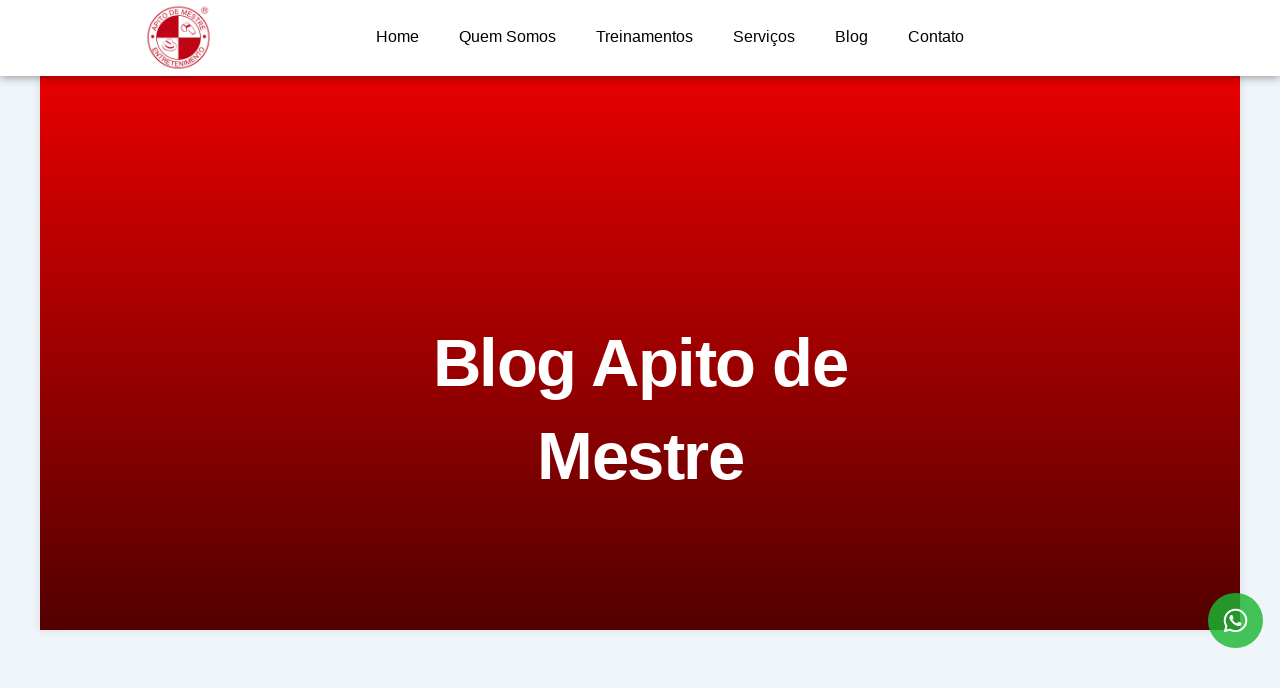

--- FILE ---
content_type: text/css
request_url: https://apitodemestre.com.br/wp-content/uploads/elementor/css/post-552.css?ver=1769453196
body_size: 432
content:
.elementor-552 .elementor-element.elementor-element-733d491{--display:flex;--flex-direction:row;--container-widget-width:initial;--container-widget-height:100%;--container-widget-flex-grow:1;--container-widget-align-self:stretch;--flex-wrap-mobile:wrap;--justify-content:center;border-style:solid;--border-style:solid;border-width:0px 0px 1px 0px;--border-top-width:0px;--border-right-width:0px;--border-bottom-width:1px;--border-left-width:0px;border-color:#00000000;--border-color:#00000000;--border-radius:0px 0px 0px 0px;box-shadow:0px 0px 10px 0px rgba(0,0,0,0.5);--padding-top:0px;--padding-bottom:0px;--padding-left:0px;--padding-right:0px;--z-index:2;}.elementor-552 .elementor-element.elementor-element-733d491:not(.elementor-motion-effects-element-type-background), .elementor-552 .elementor-element.elementor-element-733d491 > .elementor-motion-effects-container > .elementor-motion-effects-layer{background-color:#FFFFFF;}.elementor-552 .elementor-element.elementor-element-66c21ea{--display:flex;--justify-content:center;--padding-top:0px;--padding-bottom:0px;--padding-left:0px;--padding-right:0px;}.elementor-552 .elementor-element.elementor-element-1312c74{text-align:center;}.elementor-552 .elementor-element.elementor-element-1312c74 img{width:21%;}.elementor-552 .elementor-element.elementor-element-77e7fe5{--display:flex;--padding-top:0px;--padding-bottom:0px;--padding-left:0px;--padding-right:0px;}.elementor-552 .elementor-element.elementor-element-77e7fe5.e-con{--align-self:center;}.elementor-552 .elementor-element.elementor-element-79bb631 .elementor-menu-toggle{margin:0 auto;}.elementor-552 .elementor-element.elementor-element-79bb631 .elementor-nav-menu--main .elementor-item{color:#000000;fill:#000000;}.elementor-552 .elementor-element.elementor-element-79bb631 .elementor-nav-menu--main .elementor-item:hover,
					.elementor-552 .elementor-element.elementor-element-79bb631 .elementor-nav-menu--main .elementor-item.elementor-item-active,
					.elementor-552 .elementor-element.elementor-element-79bb631 .elementor-nav-menu--main .elementor-item.highlighted,
					.elementor-552 .elementor-element.elementor-element-79bb631 .elementor-nav-menu--main .elementor-item:focus{color:#000000;fill:#000000;}.elementor-552 .elementor-element.elementor-element-79bb631 .elementor-nav-menu--main:not(.e--pointer-framed) .elementor-item:before,
					.elementor-552 .elementor-element.elementor-element-79bb631 .elementor-nav-menu--main:not(.e--pointer-framed) .elementor-item:after{background-color:#E00000;}.elementor-552 .elementor-element.elementor-element-79bb631 .e--pointer-framed .elementor-item:before,
					.elementor-552 .elementor-element.elementor-element-79bb631 .e--pointer-framed .elementor-item:after{border-color:#E00000;}.elementor-552 .elementor-element.elementor-element-79bb631 .elementor-nav-menu--main .elementor-item.elementor-item-active{color:#E00000;}.elementor-552 .elementor-element.elementor-element-79bb631 .elementor-nav-menu--main:not(.e--pointer-framed) .elementor-item.elementor-item-active:before,
					.elementor-552 .elementor-element.elementor-element-79bb631 .elementor-nav-menu--main:not(.e--pointer-framed) .elementor-item.elementor-item-active:after{background-color:#D80000;}.elementor-552 .elementor-element.elementor-element-79bb631 .e--pointer-framed .elementor-item.elementor-item-active:before,
					.elementor-552 .elementor-element.elementor-element-79bb631 .e--pointer-framed .elementor-item.elementor-item-active:after{border-color:#D80000;}.elementor-552 .elementor-element.elementor-element-79bb631 .elementor-nav-menu--dropdown a, .elementor-552 .elementor-element.elementor-element-79bb631 .elementor-menu-toggle{color:#000000;fill:#000000;}.elementor-552 .elementor-element.elementor-element-79bb631 .elementor-nav-menu--dropdown{background-color:#FFFFFF;}.elementor-552 .elementor-element.elementor-element-79bb631 .elementor-nav-menu--dropdown a:hover,
					.elementor-552 .elementor-element.elementor-element-79bb631 .elementor-nav-menu--dropdown a:focus,
					.elementor-552 .elementor-element.elementor-element-79bb631 .elementor-nav-menu--dropdown a.elementor-item-active,
					.elementor-552 .elementor-element.elementor-element-79bb631 .elementor-nav-menu--dropdown a.highlighted,
					.elementor-552 .elementor-element.elementor-element-79bb631 .elementor-menu-toggle:hover,
					.elementor-552 .elementor-element.elementor-element-79bb631 .elementor-menu-toggle:focus{color:#E20000;}.elementor-552 .elementor-element.elementor-element-79bb631 .elementor-nav-menu--dropdown a:hover,
					.elementor-552 .elementor-element.elementor-element-79bb631 .elementor-nav-menu--dropdown a:focus,
					.elementor-552 .elementor-element.elementor-element-79bb631 .elementor-nav-menu--dropdown a.elementor-item-active,
					.elementor-552 .elementor-element.elementor-element-79bb631 .elementor-nav-menu--dropdown a.highlighted{background-color:#FFFFFF;}.elementor-552 .elementor-element.elementor-element-79bb631 .elementor-nav-menu--dropdown a.elementor-item-active{color:#FFFFFF;background-color:#FF0000;}.elementor-552 .elementor-element.elementor-element-79bb631 .elementor-nav-menu--dropdown .elementor-item, .elementor-552 .elementor-element.elementor-element-79bb631 .elementor-nav-menu--dropdown  .elementor-sub-item{font-size:15px;}.elementor-552 .elementor-element.elementor-element-2c248eb{--display:flex;--justify-content:center;--align-items:center;--container-widget-width:calc( ( 1 - var( --container-widget-flex-grow ) ) * 100% );--padding-top:0px;--padding-bottom:0px;--padding-left:020px;--padding-right:020px;}.elementor-theme-builder-content-area{height:400px;}.elementor-location-header:before, .elementor-location-footer:before{content:"";display:table;clear:both;}@media(max-width:767px){.elementor-552 .elementor-element.elementor-element-733d491{--padding-top:20px;--padding-bottom:20px;--padding-left:20px;--padding-right:20px;}.elementor-552 .elementor-element.elementor-element-1312c74{text-align:center;}.elementor-552 .elementor-element.elementor-element-1312c74 img{width:34%;}.elementor-552 .elementor-element.elementor-element-2c248eb{--align-items:center;--container-widget-width:calc( ( 1 - var( --container-widget-flex-grow ) ) * 100% );}}@media(min-width:768px){.elementor-552 .elementor-element.elementor-element-733d491{--content-width:100%;}.elementor-552 .elementor-element.elementor-element-66c21ea{--width:29%;}.elementor-552 .elementor-element.elementor-element-77e7fe5{--width:58%;}.elementor-552 .elementor-element.elementor-element-2c248eb{--width:17%;}}

--- FILE ---
content_type: text/css
request_url: https://apitodemestre.com.br/wp-content/uploads/elementor/css/post-506.css?ver=1769616250
body_size: 756
content:
.elementor-506 .elementor-element.elementor-element-d5b7791{--display:flex;--flex-direction:row;--container-widget-width:initial;--container-widget-height:100%;--container-widget-flex-grow:1;--container-widget-align-self:stretch;--flex-wrap-mobile:wrap;--padding-top:3em;--padding-bottom:0em;--padding-left:0em;--padding-right:0em;}.elementor-506 .elementor-element.elementor-element-d5b7791:not(.elementor-motion-effects-element-type-background), .elementor-506 .elementor-element.elementor-element-d5b7791 > .elementor-motion-effects-container > .elementor-motion-effects-layer{background-color:var( --e-global-color-638d055 );}.elementor-506 .elementor-element.elementor-element-d5b7791.e-con{--flex-grow:0;--flex-shrink:0;}.elementor-506 .elementor-element.elementor-element-1374055{--display:flex;}.elementor-506 .elementor-element.elementor-element-a078b6c img{width:21%;}.elementor-506 .elementor-element.elementor-element-7477936{text-align:left;color:var( --e-global-color-text );}.elementor-506 .elementor-element.elementor-element-6b1a784{--grid-template-columns:repeat(0, auto);--grid-column-gap:5px;--grid-row-gap:0px;}.elementor-506 .elementor-element.elementor-element-6b1a784 .elementor-widget-container{text-align:center;}.elementor-506 .elementor-element.elementor-element-6b1a784 .elementor-social-icon{background-color:#FFFFFF00;}.elementor-506 .elementor-element.elementor-element-6b1a784 .elementor-social-icon i{color:var( --e-global-color-text );}.elementor-506 .elementor-element.elementor-element-6b1a784 .elementor-social-icon svg{fill:var( --e-global-color-text );}.elementor-506 .elementor-element.elementor-element-918584f{--display:flex;--align-items:flex-start;--container-widget-width:calc( ( 1 - var( --container-widget-flex-grow ) ) * 100% );--padding-top:1em;--padding-bottom:0em;--padding-left:1em;--padding-right:0em;}.elementor-506 .elementor-element.elementor-element-7288274{--display:flex;}.elementor-506 .elementor-element.elementor-element-4d07263 .elementor-heading-title{color:var( --e-global-color-text );}.elementor-506 .elementor-element.elementor-element-3db36b2 .elementor-icon-list-icon i{color:var( --e-global-color-text );transition:color 0.3s;}.elementor-506 .elementor-element.elementor-element-3db36b2 .elementor-icon-list-icon svg{fill:var( --e-global-color-text );transition:fill 0.3s;}.elementor-506 .elementor-element.elementor-element-3db36b2{--e-icon-list-icon-size:14px;--icon-vertical-offset:0px;}.elementor-506 .elementor-element.elementor-element-3db36b2 .elementor-icon-list-text{color:var( --e-global-color-text );transition:color 0.3s;}.elementor-506 .elementor-element.elementor-element-55f0ea4{--display:flex;--align-items:flex-start;--container-widget-width:calc( ( 1 - var( --container-widget-flex-grow ) ) * 100% );--padding-top:1em;--padding-bottom:0em;--padding-left:1em;--padding-right:0em;}.elementor-506 .elementor-element.elementor-element-6aefb13{--display:flex;}.elementor-506 .elementor-element.elementor-element-c9e4cdc .elementor-heading-title{color:var( --e-global-color-text );}.elementor-506 .elementor-element.elementor-element-0ac80c6 .elementor-icon-list-items:not(.elementor-inline-items) .elementor-icon-list-item:not(:last-child){padding-block-end:calc(8px/2);}.elementor-506 .elementor-element.elementor-element-0ac80c6 .elementor-icon-list-items:not(.elementor-inline-items) .elementor-icon-list-item:not(:first-child){margin-block-start:calc(8px/2);}.elementor-506 .elementor-element.elementor-element-0ac80c6 .elementor-icon-list-items.elementor-inline-items .elementor-icon-list-item{margin-inline:calc(8px/2);}.elementor-506 .elementor-element.elementor-element-0ac80c6 .elementor-icon-list-items.elementor-inline-items{margin-inline:calc(-8px/2);}.elementor-506 .elementor-element.elementor-element-0ac80c6 .elementor-icon-list-items.elementor-inline-items .elementor-icon-list-item:after{inset-inline-end:calc(-8px/2);}.elementor-506 .elementor-element.elementor-element-0ac80c6 .elementor-icon-list-icon i{color:var( --e-global-color-text );transition:color 0.3s;}.elementor-506 .elementor-element.elementor-element-0ac80c6 .elementor-icon-list-icon svg{fill:var( --e-global-color-text );transition:fill 0.3s;}.elementor-506 .elementor-element.elementor-element-0ac80c6{--e-icon-list-icon-size:14px;--icon-vertical-offset:0px;}.elementor-506 .elementor-element.elementor-element-0ac80c6 .elementor-icon-list-text{color:var( --e-global-color-text );transition:color 0.3s;}.elementor-506 .elementor-element.elementor-element-31d1eed{--display:flex;--flex-direction:column;--container-widget-width:100%;--container-widget-height:initial;--container-widget-flex-grow:0;--container-widget-align-self:initial;--flex-wrap-mobile:wrap;}.elementor-506 .elementor-element.elementor-element-31d1eed:not(.elementor-motion-effects-element-type-background), .elementor-506 .elementor-element.elementor-element-31d1eed > .elementor-motion-effects-container > .elementor-motion-effects-layer{background-color:#C4151A;}.elementor-506 .elementor-element.elementor-element-fc06e4e{text-align:center;}.elementor-506 .elementor-element.elementor-element-fc06e4e .elementor-heading-title{font-size:14px;color:var( --e-global-color-291baba );}.elementor-506 .elementor-element.elementor-element-594675ae{--display:flex;}.elementor-506 .elementor-element.elementor-element-7c8331cc{width:auto;max-width:auto;bottom:16px;z-index:10;}.elementor-506 .elementor-element.elementor-element-7c8331cc > .elementor-widget-container{padding:0px 7px 50px 0px;}body:not(.rtl) .elementor-506 .elementor-element.elementor-element-7c8331cc{right:10px;}body.rtl .elementor-506 .elementor-element.elementor-element-7c8331cc{left:10px;}.elementor-506 .elementor-element.elementor-element-7c8331cc .elementor-icon-wrapper{text-align:center;}.elementor-506 .elementor-element.elementor-element-7c8331cc.elementor-view-stacked .elementor-icon{background-color:#1CB734D1;color:#FFFFFF;}.elementor-506 .elementor-element.elementor-element-7c8331cc.elementor-view-framed .elementor-icon, .elementor-506 .elementor-element.elementor-element-7c8331cc.elementor-view-default .elementor-icon{color:#1CB734D1;border-color:#1CB734D1;}.elementor-506 .elementor-element.elementor-element-7c8331cc.elementor-view-framed .elementor-icon, .elementor-506 .elementor-element.elementor-element-7c8331cc.elementor-view-default .elementor-icon svg{fill:#1CB734D1;}.elementor-506 .elementor-element.elementor-element-7c8331cc.elementor-view-framed .elementor-icon{background-color:#FFFFFF;}.elementor-506 .elementor-element.elementor-element-7c8331cc.elementor-view-stacked .elementor-icon svg{fill:#FFFFFF;}.elementor-506 .elementor-element.elementor-element-7c8331cc.elementor-view-stacked .elementor-icon:hover{background-color:#1CB734;color:#FFFFFF;}.elementor-506 .elementor-element.elementor-element-7c8331cc.elementor-view-framed .elementor-icon:hover, .elementor-506 .elementor-element.elementor-element-7c8331cc.elementor-view-default .elementor-icon:hover{color:#1CB734;border-color:#1CB734;}.elementor-506 .elementor-element.elementor-element-7c8331cc.elementor-view-framed .elementor-icon:hover, .elementor-506 .elementor-element.elementor-element-7c8331cc.elementor-view-default .elementor-icon:hover svg{fill:#1CB734;}.elementor-506 .elementor-element.elementor-element-7c8331cc.elementor-view-framed .elementor-icon:hover{background-color:#FFFFFF;}.elementor-506 .elementor-element.elementor-element-7c8331cc.elementor-view-stacked .elementor-icon:hover svg{fill:#FFFFFF;}.elementor-506 .elementor-element.elementor-element-7c8331cc .elementor-icon{font-size:27px;padding:14px;}.elementor-506 .elementor-element.elementor-element-7c8331cc .elementor-icon svg{height:27px;}.elementor-theme-builder-content-area{height:400px;}.elementor-location-header:before, .elementor-location-footer:before{content:"";display:table;clear:both;}@media(max-width:767px){.elementor-506 .elementor-element.elementor-element-d5b7791{--padding-top:2em;--padding-bottom:3em;--padding-left:0em;--padding-right:0em;}.elementor-506 .elementor-element.elementor-element-a078b6c > .elementor-widget-container{margin:0px 0px 8px 0px;}.elementor-506 .elementor-element.elementor-element-918584f{--align-items:center;--container-widget-width:calc( ( 1 - var( --container-widget-flex-grow ) ) * 100% );--padding-top:0em;--padding-bottom:0em;--padding-left:0em;--padding-right:0em;}.elementor-506 .elementor-element.elementor-element-55f0ea4{--align-items:center;--container-widget-width:calc( ( 1 - var( --container-widget-flex-grow ) ) * 100% );--padding-top:0em;--padding-bottom:0em;--padding-left:0em;--padding-right:0em;}}@media(min-width:768px){.elementor-506 .elementor-element.elementor-element-d5b7791{--width:100%;}.elementor-506 .elementor-element.elementor-element-918584f{--width:88%;}.elementor-506 .elementor-element.elementor-element-7288274{--width:76%;}.elementor-506 .elementor-element.elementor-element-55f0ea4{--width:91%;}.elementor-506 .elementor-element.elementor-element-6aefb13{--width:79%;}}

--- FILE ---
content_type: text/css
request_url: https://apitodemestre.com.br/wp-content/uploads/elementor/css/post-1377.css?ver=1769453496
body_size: 494
content:
.elementor-1377 .elementor-element.elementor-element-82271c9{--display:flex;--flex-direction:row;--container-widget-width:initial;--container-widget-height:100%;--container-widget-flex-grow:1;--container-widget-align-self:stretch;--flex-wrap-mobile:wrap;--overlay-opacity:0.5;box-shadow:0px 0px 10px 0px rgba(0, 0, 0, 0.1);--padding-top:9em;--padding-bottom:0em;--padding-left:0em;--padding-right:0em;}.elementor-1377 .elementor-element.elementor-element-82271c9:not(.elementor-motion-effects-element-type-background), .elementor-1377 .elementor-element.elementor-element-82271c9 > .elementor-motion-effects-container > .elementor-motion-effects-layer{background-color:transparent;background-image:linear-gradient(180deg, #E70000 0%, #530000 100%);}.elementor-1377 .elementor-element.elementor-element-82271c9::before, .elementor-1377 .elementor-element.elementor-element-82271c9 > .elementor-background-video-container::before, .elementor-1377 .elementor-element.elementor-element-82271c9 > .e-con-inner > .elementor-background-video-container::before, .elementor-1377 .elementor-element.elementor-element-82271c9 > .elementor-background-slideshow::before, .elementor-1377 .elementor-element.elementor-element-82271c9 > .e-con-inner > .elementor-background-slideshow::before, .elementor-1377 .elementor-element.elementor-element-82271c9 > .elementor-motion-effects-container > .elementor-motion-effects-layer::before{background-image:url("https://apitodemestre.com.br/wp-content/uploads/2025/02/Design-sem-nome-93.png");--background-overlay:'';}.elementor-1377 .elementor-element.elementor-element-5539311e{--display:flex;--padding-top:5em;--padding-bottom:7em;--padding-left:0em;--padding-right:0em;}.elementor-1377 .elementor-element.elementor-element-5f794f1b{--display:flex;--padding-top:1em;--padding-bottom:1em;--padding-left:1em;--padding-right:1em;}.elementor-1377 .elementor-element.elementor-element-5f032b7e{text-align:center;}.elementor-1377 .elementor-element.elementor-element-5f032b7e .elementor-heading-title{font-size:67px;color:#FFFFFF;}.elementor-1377 .elementor-element.elementor-element-464642d7{--display:flex;--flex-direction:row;--container-widget-width:initial;--container-widget-height:100%;--container-widget-flex-grow:1;--container-widget-align-self:stretch;--flex-wrap-mobile:wrap;--padding-top:7em;--padding-bottom:13em;--padding-left:0em;--padding-right:0em;}.elementor-1377 .elementor-element.elementor-element-130d86a9{--grid-row-gap:28px;--grid-column-gap:28px;--load-more-message-color:#000000;}.elementor-1377 .elementor-element.elementor-element-130d86a9 .elementor-posts-container .elementor-post__thumbnail{padding-bottom:calc( 0.66 * 100% );}.elementor-1377 .elementor-element.elementor-element-130d86a9:after{content:"0.66";}.elementor-1377 .elementor-element.elementor-element-130d86a9 .elementor-post__thumbnail__link{width:100%;}.elementor-1377 .elementor-element.elementor-element-130d86a9 .elementor-post__meta-data span + span:before{content:"•";}.elementor-1377 .elementor-element.elementor-element-130d86a9 .elementor-post__card{border-radius:18px;}.elementor-1377 .elementor-element.elementor-element-130d86a9 .elementor-post__text{margin-top:14px;}.elementor-1377 .elementor-element.elementor-element-130d86a9 .elementor-post__thumbnail img{filter:brightness( 100% ) contrast( 100% ) saturate( 0% ) blur( 0px ) hue-rotate( 0deg );}.elementor-1377 .elementor-element.elementor-element-130d86a9 .elementor-post:hover .elementor-post__thumbnail img{filter:brightness( 100% ) contrast( 100% ) saturate( 100% ) blur( 0px ) hue-rotate( 0deg );}.elementor-1377 .elementor-element.elementor-element-130d86a9 .elementor-post__title, .elementor-1377 .elementor-element.elementor-element-130d86a9 .elementor-post__title a{color:#000000;}.elementor-1377 .elementor-element.elementor-element-130d86a9 .elementor-post__title{margin-bottom:21px;}.elementor-1377 .elementor-element.elementor-element-130d86a9 .elementor-post__excerpt{margin-bottom:21px;}.elementor-1377 .elementor-element.elementor-element-130d86a9 .elementor-button{fill:#FFFFFF;color:#FFFFFF;}@media(max-width:1024px){.elementor-1377 .elementor-element.elementor-element-82271c9{--padding-top:7em;--padding-bottom:0em;--padding-left:0em;--padding-right:0em;}.elementor-1377 .elementor-element.elementor-element-5539311e{--padding-top:2em;--padding-bottom:3em;--padding-left:0em;--padding-right:0em;}.elementor-1377 .elementor-element.elementor-element-464642d7{--padding-top:3em;--padding-bottom:9em;--padding-left:1em;--padding-right:1em;}}@media(max-width:767px){.elementor-1377 .elementor-element.elementor-element-82271c9{--padding-top:8em;--padding-bottom:0em;--padding-left:0em;--padding-right:0em;}.elementor-1377 .elementor-element.elementor-element-5539311e{--padding-top:1em;--padding-bottom:2em;--padding-left:0em;--padding-right:0em;}.elementor-1377 .elementor-element.elementor-element-464642d7{--padding-top:2em;--padding-bottom:8em;--padding-left:1em;--padding-right:1em;}.elementor-1377 .elementor-element.elementor-element-130d86a9 .elementor-posts-container .elementor-post__thumbnail{padding-bottom:calc( 0.5 * 100% );}.elementor-1377 .elementor-element.elementor-element-130d86a9:after{content:"0.5";}.elementor-1377 .elementor-element.elementor-element-130d86a9 .elementor-post__thumbnail__link{width:100%;}}@media(min-width:768px){.elementor-1377 .elementor-element.elementor-element-5539311e{--content-width:640px;}.elementor-1377 .elementor-element.elementor-element-5f794f1b{--content-width:95%;}}@media(max-width:1024px) and (min-width:768px){.elementor-1377 .elementor-element.elementor-element-5539311e{--content-width:600px;}}

--- FILE ---
content_type: text/css
request_url: https://apitodemestre.com.br/wp-content/uploads/elementor/css/post-7016.css?ver=1769453196
body_size: -230
content:
.elementor-7016 .elementor-element.elementor-element-5bc5429{--display:flex;}#elementor-popup-modal-7016{background-color:rgba(0,0,0,.8);justify-content:center;align-items:center;pointer-events:all;}#elementor-popup-modal-7016 .dialog-message{width:640px;height:auto;}#elementor-popup-modal-7016 .dialog-close-button{display:flex;}#elementor-popup-modal-7016 .dialog-widget-content{box-shadow:2px 8px 23px 3px rgba(0,0,0,0.2);}

--- FILE ---
content_type: application/x-javascript
request_url: https://apitodemestre.com.br/wp-content/plugins/exclusive-addons-for-elementor/assets/vendor/js/jquery.sticky-sidebar.js?ver=2.7.9.5
body_size: 5341
content:
(function (global, factory) {
	typeof exports === 'object' && typeof module !== 'undefined' ? module.exports = factory() :
	typeof define === 'function' && define.amd ? define(factory) :
	(global.StickySidebar = factory());
}(this, (function () { 'use strict';

var commonjsGlobal = typeof window !== 'undefined' ? window : typeof global !== 'undefined' ? global : typeof self !== 'undefined' ? self : {};



function unwrapExports (x) {
	return x && x.__esModule && Object.prototype.hasOwnProperty.call(x, 'default') ? x['default'] : x;
}

function createCommonjsModule(fn, module) {
	return module = { exports: {} }, fn(module, module.exports), module.exports;
}

var stickySidebar = createCommonjsModule(function (module, exports) {
(function (global, factory) {
  if (typeof undefined === "function" && undefined.amd) {
    undefined(['exports'], factory);
  } else {
    factory(exports);
  }
})(commonjsGlobal, function (exports) {
  Object.defineProperty(exports, "__esModule", {
    value: true
  });

  function _classCallCheck(instance, Constructor) {
    if (!(instance instanceof Constructor)) {
      throw new TypeError("Cannot call a class as a function");
    }
  }

  var _createClass = function () {
    function defineProperties(target, props) {
      for (var i = 0; i < props.length; i++) {
        var descriptor = props[i];
        descriptor.enumerable = descriptor.enumerable || false;
        descriptor.configurable = true;
        if ("value" in descriptor) descriptor.writable = true;
        Object.defineProperty(target, descriptor.key, descriptor);
      }
    }

    return function (Constructor, protoProps, staticProps) {
      if (protoProps) defineProperties(Constructor.prototype, protoProps);
      if (staticProps) defineProperties(Constructor, staticProps);
      return Constructor;
    };
  }();

  /**
   * Sticky Sidebar JavaScript Plugin.
   * @version 3.3.4
   * @author Ahmed Bouhuolia <a.bouhuolia@gmail.com>
   * @license The MIT License (MIT)
   */
  var StickySidebar = function () {

    // ---------------------------------
    // # Define Constants
    // ---------------------------------
    //
    var EVENT_KEY = '.stickySidebar';
    var DEFAULTS = {
      /**
       * Additional top spacing of the element when it becomes sticky.
       * @type {Numeric|Function}
       */
      topSpacing: 0,

      /**
       * Additional bottom spacing of the element when it becomes sticky.
       * @type {Numeric|Function}
       */
      bottomSpacing: 0,

      /**
       * Container sidebar selector to know what the beginning and end of sticky element.
       * @type {String|False}
       */
      containerSelector: false,

      /**
       * Inner wrapper selector.
       * @type {String}
       */
      innerWrapperSelector: '.inner-wrapper-sticky',

      /**
       * The name of CSS class to apply to elements when they have become stuck.
       * @type {String|False}
       */
      stickyClass: 'is-affixed',

      /**
       * Detect when sidebar and its container change height so re-calculate their dimensions.
       * @type {Boolean}
       */
      resizeSensor: true,

      /**
       * The sidebar returns to its normal position if its width below this value.
       * @type {Numeric}
       */
      minWidth: false
    };

    // ---------------------------------
    // # Class Definition
    // ---------------------------------
    //
    /**
     * Sticky Sidebar Class.
     * @public
     */

    var StickySidebar = function () {

      /**
       * Sticky Sidebar Constructor.
       * @constructor
       * @param {HTMLElement|String} sidebar - The sidebar element or sidebar selector.
       * @param {Object} options - The options of sticky sidebar.
       */
      function StickySidebar(sidebar) {
        var _this = this;

        var options = arguments.length > 1 && arguments[1] !== undefined ? arguments[1] : {};

        _classCallCheck(this, StickySidebar);

        this.options = StickySidebar.extend(DEFAULTS, options);

        // Sidebar element query if there's no one, throw error.
        this.sidebar = 'string' === typeof sidebar ? document.querySelector(sidebar) : sidebar;
        if ('undefined' === typeof this.sidebar) throw new Error("There is no specific sidebar element.");

        this.sidebarInner = false;
        this.container = this.sidebar.parentElement;

        // Current Affix Type of sidebar element.
        this.affixedType = 'STATIC';
        this.direction = 'down';
        this.support = {
          transform: false,
          transform3d: false
        };

        this._initialized = false;
        this._reStyle = false;
        this._breakpoint = false;

        // Dimensions of sidebar, container and screen viewport.
        this.dimensions = {
          translateY: 0,
          maxTranslateY: 0,
          topSpacing: 0,
          lastTopSpacing: 0,
          bottomSpacing: 0,
          lastBottomSpacing: 0,
          sidebarHeight: 0,
          sidebarWidth: 0,
          containerTop: 0,
          containerHeight: 0,
          viewportHeight: 0,
          viewportTop: 0,
          lastViewportTop: 0
        };

        // Bind event handlers for referencability.
        ['handleEvent'].forEach(function (method) {
          _this[method] = _this[method].bind(_this);
        });

        // Initialize sticky sidebar for first time.
        this.initialize();
      }

      /**
       * Initializes the sticky sidebar by adding inner wrapper, define its container, 
       * min-width breakpoint, calculating dimensions, adding helper classes and inline style.
       * @private
       */


      _createClass(StickySidebar, [{
        key: 'initialize',
        value: function initialize() {
          var _this2 = this;

          this._setSupportFeatures();

          // Get sticky sidebar inner wrapper, if not found, will create one.
          if (this.options.innerWrapperSelector) {
            this.sidebarInner = this.sidebar.querySelector(this.options.innerWrapperSelector);

            if (null === this.sidebarInner) this.sidebarInner = false;
          }

          if (!this.sidebarInner) {
            var wrapper = document.createElement('div');
            wrapper.setAttribute('class', 'inner-wrapper-sticky');
            this.sidebar.appendChild(wrapper);

            while (this.sidebar.firstChild != wrapper) {
              wrapper.appendChild(this.sidebar.firstChild);
            }this.sidebarInner = this.sidebar.querySelector('.inner-wrapper-sticky');
          }

          // Container wrapper of the sidebar.
          if (this.options.containerSelector) {
            var containers = document.querySelectorAll(this.options.containerSelector);
            containers = Array.prototype.slice.call(containers);

            containers.forEach(function (container, item) {
              if (!container.contains(_this2.sidebar)) return;
              _this2.container = container;
            });

            if (!containers.length) throw new Error("The container does not contains on the sidebar.");
          }

          // If top/bottom spacing is not function parse value to integer.
          if ('function' !== typeof this.options.topSpacing) this.options.topSpacing = parseInt(this.options.topSpacing) || 0;

          if ('function' !== typeof this.options.bottomSpacing) this.options.bottomSpacing = parseInt(this.options.bottomSpacing) || 0;

          // Breakdown sticky sidebar if screen width below `options.minWidth`.
          this._widthBreakpoint();

          // Calculate dimensions of sidebar, container and viewport.
          this.calcDimensions();

          // Affix sidebar in proper position.
          this.stickyPosition();

          // Bind all events.
          this.bindEvents();

          // Inform other properties the sticky sidebar is initialized.
          this._initialized = true;
        }
      }, {
        key: 'bindEvents',
        value: function bindEvents() {
          window.addEventListener('resize', this, { passive: true, capture: false });
          window.addEventListener('scroll', this, { passive: true, capture: false });

          this.sidebar.addEventListener('update' + EVENT_KEY, this);

          if (this.options.resizeSensor && 'undefined' !== typeof ResizeSensor) {
            new ResizeSensor(this.sidebarInner, this.handleEvent);
            new ResizeSensor(this.container, this.handleEvent);
          }
        }
      }, {
        key: 'handleEvent',
        value: function handleEvent(event) {
          this.updateSticky(event);
        }
      }, {
        key: 'calcDimensions',
        value: function calcDimensions() {
          if (this._breakpoint) return;
          var dims = this.dimensions;

          // Container of sticky sidebar dimensions.
          dims.containerTop = StickySidebar.offsetRelative(this.container).top;
          dims.containerHeight = this.container.clientHeight;
          dims.containerBottom = dims.containerTop + dims.containerHeight;

          // Sidebar dimensions.
          dims.sidebarHeight = this.sidebarInner.offsetHeight;
          dims.sidebarWidth = this.sidebarInner.offsetWidth;

          // Screen viewport dimensions.
          dims.viewportHeight = window.innerHeight;

          // Maximum sidebar translate Y.
          dims.maxTranslateY = dims.containerHeight - dims.sidebarHeight;

          this._calcDimensionsWithScroll();
        }
      }, {
        key: '_calcDimensionsWithScroll',
        value: function _calcDimensionsWithScroll() {
          var dims = this.dimensions;

          dims.sidebarLeft = StickySidebar.offsetRelative(this.sidebar).left;

          dims.viewportTop = document.documentElement.scrollTop || document.body.scrollTop;
          dims.viewportBottom = dims.viewportTop + dims.viewportHeight;
          dims.viewportLeft = document.documentElement.scrollLeft || document.body.scrollLeft;

          dims.topSpacing = this.options.topSpacing;
          dims.bottomSpacing = this.options.bottomSpacing;

          if ('function' === typeof dims.topSpacing) dims.topSpacing = parseInt(dims.topSpacing(this.sidebar)) || 0;

          if ('function' === typeof dims.bottomSpacing) dims.bottomSpacing = parseInt(dims.bottomSpacing(this.sidebar)) || 0;

          if ('VIEWPORT-TOP' === this.affixedType) {
            // Adjust translate Y in the case decrease top spacing value.
            if (dims.topSpacing < dims.lastTopSpacing) {
              dims.translateY += dims.lastTopSpacing - dims.topSpacing;
              this._reStyle = true;
            }
          } else if ('VIEWPORT-BOTTOM' === this.affixedType) {
            // Adjust translate Y in the case decrease bottom spacing value.
            if (dims.bottomSpacing < dims.lastBottomSpacing) {
              dims.translateY += dims.lastBottomSpacing - dims.bottomSpacing;
              this._reStyle = true;
            }
          }

          dims.lastTopSpacing = dims.topSpacing;
          dims.lastBottomSpacing = dims.bottomSpacing;
        }
      }, {
        key: 'isSidebarFitsViewport',
        value: function isSidebarFitsViewport() {
          var dims = this.dimensions;
          var offset = this.scrollDirection === 'down' ? dims.lastBottomSpacing : dims.lastTopSpacing;
          return this.dimensions.sidebarHeight + offset < this.dimensions.viewportHeight;
        }
      }, {
        key: 'observeScrollDir',
        value: function observeScrollDir() {
          var dims = this.dimensions;
          if (dims.lastViewportTop === dims.viewportTop) return;

          var furthest = 'down' === this.direction ? Math.min : Math.max;

          // If the browser is scrolling not in the same direction.
          if (dims.viewportTop === furthest(dims.viewportTop, dims.lastViewportTop)) this.direction = 'down' === this.direction ? 'up' : 'down';
        }
      }, {
        key: 'getAffixType',
        value: function getAffixType() {
          this._calcDimensionsWithScroll();
          var dims = this.dimensions;
          var colliderTop = dims.viewportTop + dims.topSpacing;
          var affixType = this.affixedType;

          if (colliderTop <= dims.containerTop || dims.containerHeight <= dims.sidebarHeight) {
            dims.translateY = 0;
            affixType = 'STATIC';
          } else {
            affixType = 'up' === this.direction ? this._getAffixTypeScrollingUp() : this._getAffixTypeScrollingDown();
          }

          // Make sure the translate Y is not bigger than container height.
          dims.translateY = Math.max(0, dims.translateY);
          dims.translateY = Math.min(dims.containerHeight, dims.translateY);
          dims.translateY = Math.round(dims.translateY);

          dims.lastViewportTop = dims.viewportTop;
          return affixType;
        }
      }, {
        key: '_getAffixTypeScrollingDown',
        value: function _getAffixTypeScrollingDown() {
          var dims = this.dimensions;
          var sidebarBottom = dims.sidebarHeight + dims.containerTop;
          var colliderTop = dims.viewportTop + dims.topSpacing;
          var colliderBottom = dims.viewportBottom - dims.bottomSpacing;
          var affixType = this.affixedType;

          if (this.isSidebarFitsViewport()) {
            if (dims.sidebarHeight + colliderTop >= dims.containerBottom) {
              dims.translateY = dims.containerBottom - sidebarBottom;
              affixType = 'CONTAINER-BOTTOM';
            } else if (colliderTop >= dims.containerTop) {
              dims.translateY = colliderTop - dims.containerTop;
              affixType = 'VIEWPORT-TOP';
            }
          } else {
            if (dims.containerBottom <= colliderBottom) {
              dims.translateY = dims.containerBottom - sidebarBottom;
              affixType = 'CONTAINER-BOTTOM';
            } else if (sidebarBottom + dims.translateY <= colliderBottom) {
              dims.translateY = colliderBottom - sidebarBottom;
              affixType = 'VIEWPORT-BOTTOM';
            } else if (dims.containerTop + dims.translateY <= colliderTop && 0 !== dims.translateY && dims.maxTranslateY !== dims.translateY) {
              affixType = 'VIEWPORT-UNBOTTOM';
            }
          }

          return affixType;
        }
      }, {
        key: '_getAffixTypeScrollingUp',
        value: function _getAffixTypeScrollingUp() {
          var dims = this.dimensions;
          var sidebarBottom = dims.sidebarHeight + dims.containerTop;
          var colliderTop = dims.viewportTop + dims.topSpacing;
          var colliderBottom = dims.viewportBottom - dims.bottomSpacing;
          var affixType = this.affixedType;

          if (colliderTop <= dims.translateY + dims.containerTop) {
            dims.translateY = colliderTop - dims.containerTop;
            affixType = 'VIEWPORT-TOP';
          } else if (dims.containerBottom <= colliderBottom) {
            dims.translateY = dims.containerBottom - sidebarBottom;
            affixType = 'CONTAINER-BOTTOM';
          } else if (!this.isSidebarFitsViewport()) {

            if (dims.containerTop <= colliderTop && 0 !== dims.translateY && dims.maxTranslateY !== dims.translateY) {
              affixType = 'VIEWPORT-UNBOTTOM';
            }
          }

          return affixType;
        }
      }, {
        key: '_getStyle',
        value: function _getStyle(affixType) {
          if ('undefined' === typeof affixType) return;

          var style = { inner: {}, outer: {} };
          var dims = this.dimensions;

          switch (affixType) {
            case 'VIEWPORT-TOP':
              style.inner = { position: 'fixed', top: dims.topSpacing,
                left: dims.sidebarLeft - dims.viewportLeft, width: dims.sidebarWidth };
              break;
            case 'VIEWPORT-BOTTOM':
              style.inner = { position: 'fixed', top: 'auto', left: dims.sidebarLeft,
                bottom: dims.bottomSpacing, width: dims.sidebarWidth };
              break;
            case 'CONTAINER-BOTTOM':
            case 'VIEWPORT-UNBOTTOM':
              var translate = this._getTranslate(0, dims.translateY + 'px');

              if (translate) style.inner = { transform: translate };else style.inner = { position: 'absolute', top: dims.translateY, width: dims.sidebarWidth };
              break;
          }

          switch (affixType) {
            case 'VIEWPORT-TOP':
            case 'VIEWPORT-BOTTOM':
            case 'VIEWPORT-UNBOTTOM':
            case 'CONTAINER-BOTTOM':
              style.outer = { height: dims.sidebarHeight, position: 'relative' };
              break;
          }

          style.outer = StickySidebar.extend({ height: '', position: '' }, style.outer);
          style.inner = StickySidebar.extend({ position: 'relative', top: '', left: '',
            bottom: '', width: '', transform: '' }, style.inner);

          return style;
        }
      }, {
        key: 'stickyPosition',
        value: function stickyPosition(force) {
          if (this._breakpoint) return;

          force = this._reStyle || force || false;

          var offsetTop = this.options.topSpacing;
          var offsetBottom = this.options.bottomSpacing;

          var affixType = this.getAffixType();
          var style = this._getStyle(affixType);

          if ((this.affixedType != affixType || force) && affixType) {
            var affixEvent = 'affix.' + affixType.toLowerCase().replace('viewport-', '') + EVENT_KEY;
            StickySidebar.eventTrigger(this.sidebar, affixEvent);

            if ('STATIC' === affixType) StickySidebar.removeClass(this.sidebar, this.options.stickyClass);else StickySidebar.addClass(this.sidebar, this.options.stickyClass);

            for (var key in style.outer) {
              var unit = 'number' === typeof style.outer[key] ? 'px' : '';
              this.sidebar.style[key] = style.outer[key] + unit;
            }

            for (var _key in style.inner) {
              var _unit = 'number' === typeof style.inner[_key] ? 'px' : '';
              this.sidebarInner.style[_key] = style.inner[_key] + _unit;
            }

            var affixedEvent = 'affixed.' + affixType.toLowerCase().replace('viewport-', '') + EVENT_KEY;
            StickySidebar.eventTrigger(this.sidebar, affixedEvent);
          } else {
            if (this._initialized) this.sidebarInner.style.left = style.inner.left;
          }

          this.affixedType = affixType;
        }
      }, {
        key: '_widthBreakpoint',
        value: function _widthBreakpoint() {

          if (window.innerWidth <= this.options.minWidth) {
            this._breakpoint = true;
            this.affixedType = 'STATIC';

            this.sidebar.removeAttribute('style');
            StickySidebar.removeClass(this.sidebar, this.options.stickyClass);
            this.sidebarInner.removeAttribute('style');
          } else {
            this._breakpoint = false;
          }
        }
      }, {
        key: 'updateSticky',
        value: function updateSticky() {
          var _this3 = this;

          var event = arguments.length > 0 && arguments[0] !== undefined ? arguments[0] : {};

          if (this._running) return;
          this._running = true;

          (function (eventType) {
            requestAnimationFrame(function () {
              switch (eventType) {
                // When browser is scrolling and re-calculate just dimensions
                // within scroll. 
                case 'scroll':
                  _this3._calcDimensionsWithScroll();
                  _this3.observeScrollDir();
                  _this3.stickyPosition();
                  break;

                // When browser is resizing or there's no event, observe width
                // breakpoint and re-calculate dimensions.
                case 'resize':
                default:
                  _this3._widthBreakpoint();
                  _this3.calcDimensions();
                  _this3.stickyPosition(true);
                  break;
              }
              _this3._running = false;
            });
          })(event.type);
        }
      }, {
        key: '_setSupportFeatures',
        value: function _setSupportFeatures() {
          var support = this.support;

          support.transform = StickySidebar.supportTransform();
          support.transform3d = StickySidebar.supportTransform(true);
        }
      }, {
        key: '_getTranslate',
        value: function _getTranslate() {
          var y = arguments.length > 0 && arguments[0] !== undefined ? arguments[0] : 0;
          var x = arguments.length > 1 && arguments[1] !== undefined ? arguments[1] : 0;
          var z = arguments.length > 2 && arguments[2] !== undefined ? arguments[2] : 0;

          if (this.support.transform3d) return 'translate3d(' + y + ', ' + x + ', ' + z + ')';else if (this.support.translate) return 'translate(' + y + ', ' + x + ')';else return false;
        }
      }, {
        key: 'destroy',
        value: function destroy() {
          window.removeEventListener('resize', this, { capture: false });
          window.removeEventListener('scroll', this, { capture: false });

          this.sidebar.classList.remove(this.options.stickyClass);
          this.sidebar.style.minHeight = '';

          this.sidebar.removeEventListener('update' + EVENT_KEY, this);

          var styleReset = { inner: {}, outer: {} };

          styleReset.inner = { position: '', top: '', left: '', bottom: '', width: '', transform: '' };
          styleReset.outer = { height: '', position: '' };

          for (var key in styleReset.outer) {
            this.sidebar.style[key] = styleReset.outer[key];
          }for (var _key2 in styleReset.inner) {
            this.sidebarInner.style[_key2] = styleReset.inner[_key2];
          }if (this.options.resizeSensor && 'undefined' !== typeof ResizeSensor) {
            ResizeSensor.detach(this.sidebarInner, this.handleEvent);
            ResizeSensor.detach(this.container, this.handleEvent);
          }
        }
      }], [{
        key: 'supportTransform',
        value: function supportTransform(transform3d) {
          var result = false,
              property = transform3d ? 'perspective' : 'transform',
              upper = property.charAt(0).toUpperCase() + property.slice(1),
              prefixes = ['Webkit', 'Moz', 'O', 'ms'],
              support = document.createElement('support'),
              style = support.style;

          (property + ' ' + prefixes.join(upper + ' ') + upper).split(' ').forEach(function (property, i) {
            if (style[property] !== undefined) {
              result = property;
              return false;
            }
          });
          return result;
        }
      }, {
        key: 'eventTrigger',
        value: function eventTrigger(element, eventName, data) {
          try {
            var event = new CustomEvent(eventName, { detail: data });
          } catch (e) {
            var event = document.createEvent('CustomEvent');
            event.initCustomEvent(eventName, true, true, data);
          }
          element.dispatchEvent(event);
        }
      }, {
        key: 'extend',
        value: function extend(defaults, options) {
          var results = {};
          for (var key in defaults) {
            if ('undefined' !== typeof options[key]) results[key] = options[key];else results[key] = defaults[key];
          }
          return results;
        }
      }, {
        key: 'offsetRelative',
        value: function offsetRelative(element) {
          var result = { left: 0, top: 0 };

          do {
            var offsetTop = element.offsetTop;
            var offsetLeft = element.offsetLeft;

            if (!isNaN(offsetTop)) result.top += offsetTop;

            if (!isNaN(offsetLeft)) result.left += offsetLeft;

            element = 'BODY' === element.tagName ? element.parentElement : element.offsetParent;
          } while (element);
          return result;
        }
      }, {
        key: 'addClass',
        value: function addClass(element, className) {
          if (!StickySidebar.hasClass(element, className)) {
            if (element.classList) element.classList.add(className);else element.className += ' ' + className;
          }
        }
      }, {
        key: 'removeClass',
        value: function removeClass(element, className) {
          if (StickySidebar.hasClass(element, className)) {
            if (element.classList) element.classList.remove(className);else element.className = element.className.replace(new RegExp('(^|\\b)' + className.split(' ').join('|') + '(\\b|$)', 'gi'), ' ');
          }
        }
      }, {
        key: 'hasClass',
        value: function hasClass(element, className) {
          if (element.classList) return element.classList.contains(className);else return new RegExp('(^| )' + className + '( |$)', 'gi').test(element.className);
        }
      }, {
        key: 'defaults',
        get: function () {
          return DEFAULTS;
        }
      }]);

      return StickySidebar;
    }();

    return StickySidebar;
  }();

  exports.default = StickySidebar;


  // Global
  // -------------------------
  window.StickySidebar = StickySidebar;
});
});

unwrapExports(stickySidebar);

var jquery_stickySidebar = createCommonjsModule(function (module, exports) {
(function (global, factory) {
  if (typeof undefined === "function" && undefined.amd) {
    undefined(['./sticky-sidebar'], factory);
  } else {
    factory(stickySidebar);
  }
})(commonjsGlobal, function (_stickySidebar) {
  var _stickySidebar2 = _interopRequireDefault(_stickySidebar);

  function _interopRequireDefault(obj) {
    return obj && obj.__esModule ? obj : {
      default: obj
    };
  }

  (function () {
    if ('undefined' === typeof window) return;

    var plugin = window.$ || window.jQuery || window.Zepto;
    var DATA_NAMESPACE = 'stickySidebar';

    // Make sure the site has jquery or zepto plugin.
    if (plugin) {
      var _jQueryPlugin = function (config) {
        return this.each(function () {
          var $this = plugin(this),
              data = plugin(this).data(DATA_NAMESPACE);

          if (!data) {
            data = new _stickySidebar2.default(this, typeof config == 'object' && config);
            $this.data(DATA_NAMESPACE, data);
          }

          if ('string' === typeof config) {
            if (data[config] === undefined && ['destroy', 'updateSticky'].indexOf(config) === -1) throw new Error('No method named "' + config + '"');

            data[config]();
          }
        });
      };

      plugin.fn.stickySidebar = _jQueryPlugin;
      plugin.fn.stickySidebar.Constructor = _stickySidebar2.default;

      var old = plugin.fn.stickySidebar;

      /**
       * Sticky Sidebar No Conflict.
       */
      plugin.fn.stickySidebar.noConflict = function () {
        plugin.fn.stickySidebar = old;
        return this;
      };
    }
  })();
});
});

var jquery_stickySidebar$1 = unwrapExports(jquery_stickySidebar);

return jquery_stickySidebar$1;

})));